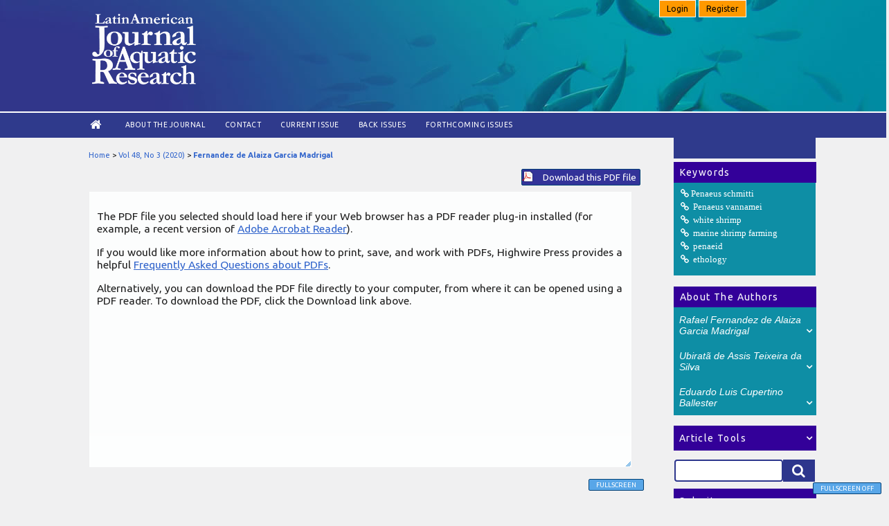

--- FILE ---
content_type: text/html; charset=utf-8
request_url: https://www.lajar.cl/index.php/rlajar/article/view/vol48-issue3-fulltext-2354/1216
body_size: 34881
content:
<?xml version="1.0" encoding="UTF-8"?>
<!DOCTYPE html PUBLIC "-//W3C//DTD XHTML 1.0 Transitional//EN"
	"http://www.w3.org/TR/xhtml1/DTD/xhtml1-transitional.dtd">
<html xmlns="http://www.w3.org/1999/xhtml" lang="en-US" xml:lang="en-US"><head>
	<title>Zootechnical performance and interaction between Penaeus schmitti Burkenroad, 1936 and Penaeus vannamei Boone, 1931 reared under laboratory conditions | Fernandez de Alaiza Garcia Madrigal | Latin American Journal of Aquatic Research</title>
	<meta http-equiv="Content-Type" content="text/html; charset=utf-8" />
	<meta name="description" content="Zootechnical performance and interaction between Penaeus schmitti Burkenroad, 1936 and Penaeus vannamei Boone, 1931 reared under laboratory conditions" />
			
<meta name="keywords" content="Penaeus schmitti; Penaeus vannamei; white shrimp; marine shrimp farming; penaeid; ethology" />
	
	<link rel="icon" href="https://www.lajar.cl/public/journals/1/journalFavicon_en_US.ico" type="image/x-icon" />
	<link rel="schema.DC" href="http://purl.org/dc/elements/1.1/" />

	<meta name="DC.Contributor.Sponsor" xml:lang="en" content="CNPq (Brazilian National Research Council, Brazil)"/>
	<meta name="DC.Creator.PersonalName" content="Rafael Fernandez de Alaiza Garcia Madrigal"/>
	<meta name="DC.Creator.PersonalName" content="Ubiratã de Assis Teixeira da Silva"/>
	<meta name="DC.Creator.PersonalName" content="Eduardo Luis Cupertino Ballester"/>
	<meta name="DC.Date.created" scheme="ISO8601" content="2020-07-06"/>
	<meta name="DC.Date.dateSubmitted" scheme="ISO8601" content="2019-04-23"/>
	<meta name="DC.Date.issued" scheme="ISO8601" content="2020-07-06"/>
	<meta name="DC.Date.modified" scheme="ISO8601" content="2020-07-06"/>
	<meta name="DC.Description" xml:lang="en" content=" To compare the zootechnical performance of the Brazilian native shrimp  Penaeus schmitti  and the exotic shrimp  Penaeus vannamei , juveniles were grown under controlled conditions. Both species were simultaneously cultivated (monoculture) in separate 70 L plastic tanks at two different densities: 30 and 50 ind m -2 . Also, in the other two treatments, both species were cultivated together (mixed), with and without feeding, at 30 ind m -2 . During the experiment,  P. vannamei  generally showed a greater interest in food and voracity than  P. schmitti . At harvest, for both stocking densities of monoculture treatments, the mean growth rate observed for  P. vannamei  was 1.0 g week -1 , while  P. schmitti  achieved only 0.1 g week -1 . The mean final weight was 10.4 ± 2.0 g; 10.7 ± 2.1 g for  P. vannamei  and 2.8 ± 0.3 g; 3.2 ± 0.3 g for  P. schmitti , for respective densities of 50 and 30 ind m -2 . In the mixed treatment with feeding, while  P. vannamei  reached 11.9 ± 1.4 g,  P. schmitti  reached only 2.6 ± 0.4 g in the same tank. The observed differences were 3.7 and 3.4 higher in favor of  P. vannamei  in the monoculture treatment, and up 4.5 times higher in the mixed treatment. Under strict fasting conditions, both species practiced predation/cannibalism among themselves. The results reflected the zootechnical advantages of  P. vannamei , but also corroborated the negative effect that high densities and lack of natural food can exert over native species. The potential for  P. schmitti  cultivation and the possible impact of the escape of  P. vannamei  into the natural environment is discussed. "/>
	<meta name="DC.Format" scheme="IMT" content="application/pdf"/>
	<meta name="DC.Identifier" content="vol48-issue3-fulltext-2354"/>
	<meta name="DC.Identifier.pageNumber" content="342-356"/>
						<meta name="DC.Identifier.URI" content="https://www.lajar.cl/index.php/rlajar/article/view/vol48-issue3-fulltext-2354"/>
	<meta name="DC.Language" scheme="ISO639-1" content="en"/>
	<meta name="DC.Rights" content="Copyright (c) 2020 Latin American Journal of Aquatic Research" />
	<meta name="DC.Rights" content=""/>
	<meta name="DC.Source" content="Latin American Journal of Aquatic Research"/>
	<meta name="DC.Source.ISSN" content="0718-560X"/>
	<meta name="DC.Source.Issue" content="3"/>	<meta name="DC.Source.URI" content="https://www.lajar.cl/index.php/rlajar"/>
	<meta name="DC.Source.Volume" content="48"/>						<meta name="DC.Subject" xml:lang="en" content="Penaeus schmitti"/>
								<meta name="DC.Subject" xml:lang="en" content="Penaeus vannamei"/>
								<meta name="DC.Subject" xml:lang="en" content="white shrimp"/>
								<meta name="DC.Subject" xml:lang="en" content="marine shrimp farming"/>
								<meta name="DC.Subject" xml:lang="en" content="penaeid"/>
								<meta name="DC.Subject" xml:lang="en" content="ethology"/>
				<meta name="DC.Title" content="Zootechnical performance and interaction between Penaeus schmitti Burkenroad, 1936 and Penaeus vannamei Boone, 1931 reared under laboratory conditions"/>
		<meta name="DC.Type" content="Text.Serial.Journal"/>
	<meta name="DC.Type.articleType" content="Research Articles"/>
		<meta name="gs_meta_revision" content="1.1" />
	<meta name="citation_journal_title" content="Latin American Journal of Aquatic Research"/>
	<meta name="citation_issn" content="0718-560X"/>
        <meta name="citation_author" content="Rafael Fernandez de Alaiza Garcia Madrigal"/>
        <meta name="citation_author_institution" content="Federal University of Paraná"/>
        <meta name="citation_author" content="Ubiratã de Assis Teixeira da Silva"/>
        <meta name="citation_author_institution" content="Federal University of Paraná"/>
        <meta name="citation_author" content="Eduardo Luis Cupertino Ballester"/>
        <meta name="citation_author_institution" content="Federal University of Paraná"/>
<meta name="citation_title" content="Zootechnical performance and interaction between Penaeus schmitti Burkenroad, 1936 and Penaeus vannamei Boone, 1931 reared under laboratory conditions"/>

				<meta name="citation_date" content="2020/07/06"/>
	
	<meta name="citation_volume" content="48"/>
	<meta name="citation_issue" content="3"/>

			<meta name="citation_firstpage" content="342"/>
				<meta name="citation_lastpage" content="356"/>
							<meta name="citation_abstract_html_url" content="https://www.lajar.cl/index.php/rlajar/article/view/vol48-issue3-fulltext-2354"/>
	<meta name="citation_language" content="en"/>
						<meta name="citation_keywords" xml:lang="en" content="Penaeus schmitti"/>
								<meta name="citation_keywords" xml:lang="en" content="Penaeus vannamei"/>
								<meta name="citation_keywords" xml:lang="en" content="white shrimp"/>
								<meta name="citation_keywords" xml:lang="en" content="marine shrimp farming"/>
								<meta name="citation_keywords" xml:lang="en" content="penaeid"/>
								<meta name="citation_keywords" xml:lang="en" content="ethology"/>
									<meta name="citation_pdf_url" content="https://www.lajar.cl/index.php/rlajar/article/download/vol48-issue3-fulltext-2354/1216"/>
				

	<link rel="stylesheet" href="https://www.lajar.cl/lib/pkp/styles/pkp.css" type="text/css" />
	<link rel="stylesheet" href="https://www.lajar.cl/lib/pkp/styles/common.css" type="text/css" />
	<link rel="stylesheet" href="https://www.lajar.cl/styles/common.css" type="text/css" />
	<link rel="stylesheet" href="https://www.lajar.cl/styles/compiled.css" type="text/css" />
    <!--menu_login-->
        <link rel="stylesheet" href="https://www.lajar.cl/public/site/font-awesome/css/font-awesome.css">
        <link rel="stylesheet" href="https://www.lajar.cl/public/site/font-awesome4/css/font-awesome.css">
        <script type="text/javascript" src="//ajax.googleapis.com/ajax/libs/jquery/1.8.0/jquery.min.js"></script>
        <script type="text/javascript" src="https://www.lajar.cl/js/jquery.dropdown.min.js"></script>
        <script src="https://www.lajar.cl/js/menu.js" type="text/javascript"></script>       
        <!--end menu_login-->
	<link rel="stylesheet" href="https://www.lajar.cl/styles/articleView.css" type="text/css" />
			<link rel="stylesheet" href="https://www.lajar.cl/lib/pkp/styles/rtEmbedded.css" type="text/css" />
	
	
	
	<link rel="stylesheet" href="https://www.lajar.cl/styles/sidebar.css" type="text/css" />		<link rel="stylesheet" href="https://www.lajar.cl/styles/rightSidebar.css" type="text/css" />	
			<link rel="stylesheet" href="https://www.lajar.cl/public/site/sitestyle.css" type="text/css" />
			<link rel="stylesheet" href="https://www.lajar.cl/public/journals/1/journalStyleSheet.css" type="text/css" />
			<link rel="stylesheet" href="https://www.lajar.cl/plugins/blocks/languageToggle/styles/languageToggle.css" type="text/css" />
	
	<!-- Base Jquery -->
		<script type="text/javascript" src="https://www.lajar.cl/lib/pkp/js/lib/jquery/jquery.min.js"></script>
	<script type="text/javascript" src="https://www.lajar.cl/lib/pkp/js/lib/jquery/plugins/jqueryUi.min.js"></script>
	
	<!-- Compiled scripts -->
			
<script type="text/javascript" src="https://www.lajar.cl/lib/pkp/js/lib/jquery/plugins/jquery.tag-it.js"></script>
<script type="text/javascript" src="https://www.lajar.cl/lib/pkp/js/lib/jquery/plugins/jquery.cookie.js"></script>

<script type="text/javascript" src="https://www.lajar.cl/lib/pkp/js/functions/fontController.js"></script>
<script type="text/javascript" src="https://www.lajar.cl/lib/pkp/js/functions/general.js"></script>
<script type="text/javascript" src="https://www.lajar.cl/lib/pkp/js/functions/jqueryValidatorI18n.js"></script>

<script type="text/javascript" src="https://www.lajar.cl/lib/pkp/js/classes/Helper.js"></script>
<script type="text/javascript" src="https://www.lajar.cl/lib/pkp/js/classes/ObjectProxy.js"></script>
<script type="text/javascript" src="https://www.lajar.cl/lib/pkp/js/classes/Handler.js"></script>
<script type="text/javascript" src="https://www.lajar.cl/lib/pkp/js/classes/linkAction/LinkActionRequest.js"></script>
<script type="text/javascript" src="https://www.lajar.cl/lib/pkp/js/classes/features/Feature.js"></script>

<script type="text/javascript" src="https://www.lajar.cl/lib/pkp/js/controllers/SiteHandler.js"></script><!-- Included only for namespace definition -->
<script type="text/javascript" src="https://www.lajar.cl/lib/pkp/js/controllers/UrlInDivHandler.js"></script>
<script type="text/javascript" src="https://www.lajar.cl/lib/pkp/js/controllers/AutocompleteHandler.js"></script>
<script type="text/javascript" src="https://www.lajar.cl/lib/pkp/js/controllers/ExtrasOnDemandHandler.js"></script>
<script type="text/javascript" src="https://www.lajar.cl/lib/pkp/js/controllers/form/FormHandler.js"></script>
<script type="text/javascript" src="https://www.lajar.cl/lib/pkp/js/controllers/form/AjaxFormHandler.js"></script>
<script type="text/javascript" src="https://www.lajar.cl/lib/pkp/js/controllers/form/ClientFormHandler.js"></script>
<script type="text/javascript" src="https://www.lajar.cl/lib/pkp/js/controllers/grid/GridHandler.js"></script>
<script type="text/javascript" src="https://www.lajar.cl/lib/pkp/js/controllers/linkAction/LinkActionHandler.js"></script>

<script type="text/javascript" src="https://www.lajar.cl/js/pages/search/SearchFormHandler.js"></script>
<script type="text/javascript" src="https://www.lajar.cl/js/statistics/ReportGeneratorFormHandler.js"></script>
<script type="text/javascript" src="https://www.lajar.cl/plugins/generic/lucene/js/LuceneAutocompleteHandler.js"></script>

<script type="text/javascript" src="https://www.lajar.cl/lib/pkp/js/lib/jquery/plugins/jquery.pkp.js"></script>		<script>
			
		  $( function() {
			$( "#tabs" ).tabs();
		  } );
		
  	</script>
	
	<script type="text/javascript" src="https://www.lajar.cl/js/relatedItems.js"></script>
	<script type="text/javascript" src="https://www.lajar.cl/js/inlinePdf.js"></script>
	<script type="text/javascript" src="https://www.lajar.cl/js/pdfobject.js"></script>

<link rel="stylesheet" href="http://www.lajar.cl/plugins/blocks/subjectareas/styles.css" type="text/css"/>
<link rel="stylesheet" href="http://www.lajar.cl/plugins/blocks/indexingSources/styles.css" type="text/css"/>
</head>
<body id="pkp-common-openJournalSystems">

<div id="container">

<div id="header">
<div id="headerTitle">
<div id="login_panel">
                            <a class="btn" href="https://www.lajar.cl/index.php/rlajar/login" data-jq-dropdown="#jq-dropdown-4" > Login</a>
                                <a class="btn" href="https://www.lajar.cl/index.php/rlajar/user/register"> Register</a>
                             
    </div>
<h1>
	<img src="https://www.lajar.cl/public/journals/1/pageHeaderLogoImage_en_US.png" width="548" height="373" alt="Page Header Logo" />
    
</h1>
</div>
</div>
<div id="navbar_content">
	<div id="navbar">
	<ul class="menu">
		<li id="home" style="font-size: 20px !important;"><a href="https://www.lajar.cl/index.php/rlajar/index"><!--Home--><i class="fa fa-home fa-lg" aria-hidden="true"></i></a></li>
		<li id="about"><a href="https://www.lajar.cl/index.php/rlajar/about">About the Journal</a></li>
	<!--        			<li id="search"><a href="https://www.lajar.cl/index.php/rlajar/search">Search</a></li>
		-->
		<li id="contact"><a href="https://www.lajar.cl/index.php/rlajar/about/contact">Contact</a></li>
					<li id="current"><a href="https://www.lajar.cl/index.php/rlajar/issue/current">Current Issue</a></li>
			<li id="archives"><a href="https://www.lajar.cl/index.php/rlajar/issue/archive">Back Issues</a></li>
            <li id="archives"><a href="https://www.lajar.cl/index.php/rlajar/issue/archivenext">Forthcoming issues</a></li>
		
				

								</ul>
</div></div>
<div id="body">

	<div id="sidebar">
							<div id="rightSidebar">
            <div id="blueblock">&nbsp;</div>
				                        <div class="block" id="sidebarSubjectareas">
                    
                   <span class="blockTitle">&nbsp; Keywords</span>   
                                                                    <div class="content_visible">
                        <ul class="subject_areas">
                                                                                    <li><a href="https://www.lajar.cl/index.php/rlajar/search/search?subject=Penaeus schmitti" class="keyconcept"><i class="icon-link">Penaeus schmitti</i></a></li>
                                                                                                                <li><a href="https://www.lajar.cl/index.php/rlajar/search/search?subject= Penaeus vannamei" class="keyconcept"><i class="icon-link"> Penaeus vannamei</i></a></li>
                                                                                                                <li><a href="https://www.lajar.cl/index.php/rlajar/search/search?subject= white shrimp" class="keyconcept"><i class="icon-link"> white shrimp</i></a></li>
                                                                                                                <li><a href="https://www.lajar.cl/index.php/rlajar/search/search?subject= marine shrimp farming" class="keyconcept"><i class="icon-link"> marine shrimp farming</i></a></li>
                                                                                                                <li><a href="https://www.lajar.cl/index.php/rlajar/search/search?subject= penaeid" class="keyconcept"><i class="icon-link"> penaeid</i></a></li>
                                                                                                                <li><a href="https://www.lajar.cl/index.php/rlajar/search/search?subject= ethology" class="keyconcept"><i class="icon-link"> ethology</i></a></li>
                                                                            </ul>
               		</div>
            </div>
            
<div class="block" id="sidebarRTAuthorBios">
	<span class="blockTitle">
					&nbsp; About The Authors
			</span>
		<button class="collapsible authorsbio">
		<em>Rafael Fernandez de Alaiza Garcia Madrigal</em>
    </button>    
    <div class="content authorsbio">
        <div class="authorBio">
        <p>
            
            <a href="http://orcid.org/0000-0002-5563-6378" target="_blank" class="orcid"><img src="https://www.lajar.cl/plugins/blocks/authorBios/orcid.png" alt="orcid" /></a>                                    <br />Federal University of Paraná            <br />Brazil        </p>
    
        <p><p>Postgraduate Program in Zoology of the Federal University of Paraná, Biological Sciences Sector, Curitiba, Paraná, Brazil</p></p>
        </div>
    </div>
	<div class="separator_"></div>
		<button class="collapsible authorsbio">
		<em>Ubiratã de Assis Teixeira da Silva</em>
    </button>    
    <div class="content authorsbio">
        <div class="authorBio">
        <p>
            
                                                <br />Federal University of Paraná            <br />Brazil        </p>
    
        <p>Integrated Group of Aquaculture and Environmental Studies, Federal University of Paraná, Curitiba, Paraná, Brazil</p>
        </div>
    </div>
	<div class="separator_"></div>
		<button class="collapsible authorsbio">
		<em>Eduardo Luis Cupertino Ballester</em>
    </button>    
    <div class="content authorsbio">
        <div class="authorBio">
        <p>
            
                                                <br />Federal University of Paraná            <br />Brazil        </p>
    
        <p><p>Shrimp Culture Laboratory, Federal University of Paraná, Palotina Sector, PR, Brazil</p></p>
        </div>
    </div>
	
	</div>

<div class="block" id="sidebarRTArticleTools">
	<button class="collapsible">	
	<span class="blockTitle">Article Tools</span>
    </button>
    <div class="content">
                    <div class="articleToolItem">
                <img src="https://www.lajar.cl/plugins/blocks/readingTools/icons/abstract.png" class="articleToolIcon" alt="" /> <a href="https://www.lajar.cl/index.php/rlajar/article/view/vol48-issue3-fulltext-2354" target="_parent">Abstract</a><br />
            </div>
                            <div class="articleToolItem">
                <img src="https://www.lajar.cl/plugins/blocks/readingTools/icons/printArticle.png" class="articleToolIcon" alt="" /> <a href="https://www.lajar.cl/index.php/rlajar/article/download/vol48-issue3-fulltext-2354/1216">Print this article</a>
            </div>
                            <div class="articleToolItem">
                <img src="https://www.lajar.cl/plugins/blocks/readingTools/icons/metadata.png" class="articleToolIcon" alt=""/> <a href="javascript:openRTWindow('https://www.lajar.cl/index.php/rlajar/rt/metadata/vol48-issue3-fulltext-2354/1216');">Indexing metadata</a><br />
            </div>
                            <div class="articleToolItem">
                <img src="https://www.lajar.cl/plugins/blocks/readingTools/icons/citeArticle.png" class="articleToolIcon" alt=""/> <a href="javascript:openRTWindow('https://www.lajar.cl/index.php/rlajar/rt/captureCite/vol48-issue3-fulltext-2354/1216');">How to cite item</a><br />
            </div>
                                    <div class="articleToolItem">
                <img src="https://www.lajar.cl/plugins/blocks/readingTools/icons/findingReferences.png" class="articleToolIcon" alt=""/> <a href="javascript:openRTWindow('https://www.lajar.cl/index.php/rlajar/rt/findingReferences/2354/1216');">Finding References</a>
            </div>
                                    <div class="articleToolItem">
                <img src="https://www.lajar.cl/plugins/blocks/readingTools/icons/emailArticle.png" class="articleToolIcon" alt=""/>
                Email this article <span style="font-size: 0.8em">(Login required)</span>            </div>
                            <div class="articleToolItem">
                <img src="https://www.lajar.cl/plugins/blocks/readingTools/icons/emailArticle.png" class="articleToolIcon" alt=""/>
                Email the author <span style="font-size: 0.8em">(Login required)</span>            </div>
                     </div> 
</div>
<div class="block" id="sidebarCustomsearch">
	<div id="header_custom_search">
        <div class="search">
        	<form id="simplesearchForm" action="https://www.lajar.cl/index.php/rlajar/search/search">
            <input type="text" id="query" name="query" maxlength="255" value="" class="searchTerm"  />
                        <button type="submit" class="searchButton" name="Submit" value="Search">
                            <i class="icon-search"></i>
                        </button>
     	</form>
    </div>
    </div>	
</div>
<div class="block" id="sidebarCustomSubmitInfo">
	<button class="collapsible">	
    <span class="blockTitle">Submit your paper</span>
    </button>
    <div class="content">
    <span class="content_title">Guide for authors</span>
        <ul class="awesome">
            <li><a href="https://www.lajar.cl/index.php/rlajar/about/submissions#authorGuidelines">General publishing Instruction</a></li>
            <li><a href="https://www.lajar.cl/index.php/rlajar/about/submissions#authorGuidelines">Types of manuscripts</a></li>
 			<li><a href="https://www.lajar.cl/index.php/rlajar/about/submissions#copyrightNotice">Copyright notice</a></li>
	 		<li><a href="https://www.lajar.cl/index.php/rlajar/about/submissions#authorGuidelines">Publication fee</a></li> 
		</ul>
    <span class="content_title">Preparation of manuscripts</span>
     <ul class="awesome">
     <li><a href="https://www.lajar.cl/index.php/rlajar/about/submissions#authorGuidelines">Article structure</a></li>
 	 <li><a href="https://www.lajar.cl/index.php/rlajar/about/submissions#authorGuidelines">Figures and tables</a></li>
     </ul>   
     <span class="content_title">Online Submission</span>
     <ul class="awesome"> 
     <li><a href="https://www.lajar.cl/index.php/rlajar/login">Login</a></li> 
     <li><a href="https://www.lajar.cl/index.php/rlajar/user/register">Register</a></li> 
     </ul>
     <span class="content_title">Publication ethics</span>
     <ul class="awesome"> 
            <li><a href="https://www.lajar.cl/index.php/rlajar/about/editorialPolicies#custom-0">Ethical guidelines</a></li> 
            <li><a href="https://www.lajar.cl/index.php/rlajar/about/editorialPolicies#custom-1">Complaints Process</a></li> 
    </ul>
    </div>
</div>
<div class="block" id="sidebarIndexingSources">
    	<button class="collapsible">	
			<span class="blockTitle">Indexing</span>
          </button>
   <div class="content">
       <div class="sidebarIndexingSources">
        <ul class="awesome">
        <li class="indexations_item">Clarivate Analitycs Web of Science SCI</li>
        <li class="indexations_item">Elsevier Scopus</li>
        <li class="indexations_item">Information Service of Oceanic Abstracts (EBSCO)</li>
        <li class="indexations_item">Zoological Record (BIOSIS)</li>
        <li class="indexations_item">Online Computer Library Center (OCLC)</li>
        <li class="indexations_item">Scientific Electronic Library Online (SciELO)</li>
        <li class="indexations_item">LATINDEX catálogo</li>
        <li class="indexations_item">Directory of Open Access Journals (DOAJ)</li>
       	</ul>
        </div>
   </div>    
</div>
<div class="block" id="sidebarJournalmetrics">
	<button class="collapsible">	
		<span class="blockTitle">Journal metrics</span>
	</button>
    <div class="content">
                <span class="content_title">Clarivate JCR 2024</span>
        <ul class="awesome">
            <li>Impact Factor JCR: 0.8</li>
			<li>Journal Citation Indicator (JCI): 0.28</li>
            <li>Fisheries: Q4</li>
            <li>Marine & Freshwater Biology: Q4</li>
       </ul>
       <span class="content_title">Elsevier CiteScore 2024</span>
        <ul class="awesome">     
            <li>CiteScore: 1.6 </li>
            <li>Oceanography: Q3</li>
            <li>Aquatic Science: Q3</li>
        </ul>
        <span class="content_title">Scimago SJR</span>
        <ul class="awesome">    
            <!--<li>SJR: 0.30 </li>
            <li>Oceanography: Q3</li>
            <li>Aquatic Science: Q3</li>-->
       </ul>
        <a href="https://www.scimagojr.com/journalsearch.php?q=12400154701&tip=sid&exact=no" title="SCImago Journal & Country Rank"><img border="0" width="180" height="auto" src="https://www.scimagojr.com/journal_img.php?id=12400154701" alt="SCImago Journal & Country Rank"  /></a>
            <br /><br />
    </div>
</div>
<div class="block" id="sidebarKeywordCloud">
	<span class="blockTitle">Keywords</span>
    <div class="sidebarKeywordCloudContent">
                    <a href="https://www.lajar.cl/index.php/rlajar/search?subject=Argentina"><span style="font-size: 100%;">Argentina</span></a>
                    <a href="https://www.lajar.cl/index.php/rlajar/search?subject=Brazil"><span style="font-size: 114%;">Brazil</span></a>
                    <a href="https://www.lajar.cl/index.php/rlajar/search?subject=Chile"><span style="font-size: 155%;">Chile</span></a>
                    <a href="https://www.lajar.cl/index.php/rlajar/search?subject=Gulf%20of%20California"><span style="font-size: 105%;">Gulf of California</span></a>
                    <a href="https://www.lajar.cl/index.php/rlajar/search?subject=Gulf%20of%20Mexico"><span style="font-size: 96%;">Gulf of Mexico</span></a>
                    <a href="https://www.lajar.cl/index.php/rlajar/search?subject=Litopenaeus%20vannamei"><span style="font-size: 96%;">Litopenaeus vannamei</span></a>
                    <a href="https://www.lajar.cl/index.php/rlajar/search?subject=Mexico"><span style="font-size: 110%;">Mexico</span></a>
                    <a href="https://www.lajar.cl/index.php/rlajar/search?subject=Oreochromis%20niloticus"><span style="font-size: 107%;">Oreochromis niloticus</span></a>
                    <a href="https://www.lajar.cl/index.php/rlajar/search?subject=Penaeus%20vannamei"><span style="font-size: 106%;">Penaeus vannamei</span></a>
                    <a href="https://www.lajar.cl/index.php/rlajar/search?subject=aquaculture"><span style="font-size: 185%;">aquaculture</span></a>
                    <a href="https://www.lajar.cl/index.php/rlajar/search?subject=biodiversity"><span style="font-size: 95%;">biodiversity</span></a>
                    <a href="https://www.lajar.cl/index.php/rlajar/search?subject=distribution"><span style="font-size: 103%;">distribution</span></a>
                    <a href="https://www.lajar.cl/index.php/rlajar/search?subject=diversity"><span style="font-size: 95%;">diversity</span></a>
                    <a href="https://www.lajar.cl/index.php/rlajar/search?subject=growth"><span style="font-size: 115%;">growth</span></a>
                    <a href="https://www.lajar.cl/index.php/rlajar/search?subject=larvae"><span style="font-size: 97%;">larvae</span></a>
                    <a href="https://www.lajar.cl/index.php/rlajar/search?subject=northern%20Chile"><span style="font-size: 98%;">northern Chile</span></a>
                    <a href="https://www.lajar.cl/index.php/rlajar/search?subject=nutrition"><span style="font-size: 98%;">nutrition</span></a>
                    <a href="https://www.lajar.cl/index.php/rlajar/search?subject=reproduction"><span style="font-size: 104%;">reproduction</span></a>
                    <a href="https://www.lajar.cl/index.php/rlajar/search?subject=shrimp"><span style="font-size: 96%;">shrimp</span></a>
                    <a href="https://www.lajar.cl/index.php/rlajar/search?subject=southeastern%20Pacific"><span style="font-size: 102%;">southeastern Pacific</span></a>
                    <a href="https://www.lajar.cl/index.php/rlajar/search?subject=southern%20Chile"><span style="font-size: 100%;">southern Chile</span></a>
            </div>
</div>

			</div>
			</div>

<div id="main">
<div id="breadcrumb">
	<a href="https://www.lajar.cl/index.php/rlajar/index" target="_parent">Home</a> &gt;
	<a href="https://www.lajar.cl/index.php/rlajar/issue/view/76" target="_parent">Vol 48, No 3 (2020)</a> &gt;	<a href="https://www.lajar.cl/index.php/rlajar/article/view/vol48-issue3-fulltext-2354/1216" class="current" target="_parent">Fernandez de Alaiza Garcia Madrigal</a>
</div>

<div id="content">


			
<div id="pdfDownloadLinkContainer">
	<a class="action pdf" id="pdfDownloadLink" target="_parent" href="https://www.lajar.cl/index.php/rlajar/article/download/vol48-issue3-fulltext-2354/1216">Download this PDF file</a>
</div>



<script type="text/javascript"><!--
	$(document).ready(function(){
		if ($.browser.webkit) { // PDFObject does not correctly work with safari's built-in PDF viewer
			var embedCode = "<object id='pdfObject' type='application/pdf' data='https://www.lajar.cl/index.php/rlajar/article/viewFile/vol48-issue3-fulltext-2354/1216' width='99%' height='99%'><div id='pluginMissing'><p>The PDF file you selected should load here if your Web browser has a PDF reader plug-in installed (for example, a recent version of <a href=\"https://get.adobe.com/reader/\">Adobe Acrobat Reader<\/a>).<\/p> <p>If you would like more information about how to print, save, and work with PDFs, Highwire Press provides a helpful <a href=\"http://highwire.stanford.edu/help/pdf-faq.dtl\">Frequently Asked Questions about PDFs<\/a>.<\/p> <p>Alternatively, you can download the PDF file directly to your computer, from where it can be opened using a PDF reader. To download the PDF, click the Download link above.<\/p></div></object>";
			$("#inlinePdf").html(embedCode);
			if($("#pluginMissing").is(":hidden")) {
				$('#fullscreenShow').show();
				$("#inlinePdf").resizable({ containment: 'parent', handles: 'se' });
			} else { // Chrome Mac hides the embed object, obscuring the text.  Reinsert.
				$("#inlinePdf").html('<div id="pluginMissing"><p>The PDF file you selected should load here if your Web browser has a PDF reader plug-in installed (for example, a recent version of <a href=\"https://get.adobe.com/reader/\">Adobe Acrobat Reader<\/a>).<\/p> <p>If you would like more information about how to print, save, and work with PDFs, Highwire Press provides a helpful <a href=\"http://highwire.stanford.edu/help/pdf-faq.dtl\">Frequently Asked Questions about PDFs<\/a>.<\/p> <p>Alternatively, you can download the PDF file directly to your computer, from where it can be opened using a PDF reader. To download the PDF, click the Download link above.<\/p></div>');
			}
		} else {
			var success = new PDFObject({ url: "https://www.lajar.cl/index.php/rlajar/article/viewFile/vol48-issue3-fulltext-2354/1216" }).embed("inlinePdf");
			if (success) {
				// PDF was embedded; enbale fullscreen mode and the resizable widget
				$('#fullscreenShow').show();
				$("#inlinePdfResizer").resizable({ containment: 'parent', handles: 'se' });
			}
		}
	});

// -->
</script>
<div id="inlinePdfResizer">
	<div id="inlinePdf" class="ui-widget-content">
		<div id='pluginMissing'><p>The PDF file you selected should load here if your Web browser has a PDF reader plug-in installed (for example, a recent version of <a href="https://get.adobe.com/reader/">Adobe Acrobat Reader</a>).</p> <p>If you would like more information about how to print, save, and work with PDFs, Highwire Press provides a helpful <a href="http://highwire.stanford.edu/help/pdf-faq.dtl">Frequently Asked Questions about PDFs</a>.</p> <p>Alternatively, you can download the PDF file directly to your computer, from where it can be opened using a PDF reader. To download the PDF, click the Download link above.</p></div>
	</div>
</div>
<p>
	<a class="action" href="#" id="fullscreenShow">Fullscreen</a>
	<a class="action" href="#" id="fullscreenHide">Fullscreen Off</a>
</p>
<div style="clear: both;"></div>	


		
</div><!-- content -->
</div><!-- main -->
</div><!-- body -->



<!-- Google Analytics -->
<script type="text/javascript">
var gaJsHost = (("https:" == document.location.protocol) ? "https://ssl." : "http://www.");
document.write(unescape("%3Cscript src='" + gaJsHost + "google-analytics.com/ga.js' type='text/javascript'%3E%3C/script%3E"));
</script>
<script type="text/javascript">
var pageTracker = _gat._getTracker("UA-4630369-1");
pageTracker._initData();
pageTracker._trackPageview();
</script>
<!-- /Google Analytics -->

<div id="footer">
	<div id="pageFooter">
    	        <div class="footer_logos">
        <ul>
        	<li class="logo_sponsor"><img src="/public/site/img/ciencias_d_mar_pucv_white.png" /></li>
            <li class="logo_sponsor"><img src="/public/site/img/pucv_white.png" /></li>
        </ul>
        </div>
        <div class="pageFooter_info">
         			                            
            		        	ISSN: 0718-560X<br />
            <p><span>ESCUELA DE CIENCIAS DEL MAR<br /></span>FACULTAD DE CIENCIAS DEL MAR Y GEOGRAFÍA<br />PONTIFICIA UNIVERSIDAD CATÓLICA DE VALPARAÍSO<br />Av. Brasil 2950 · Valparaíso · Chile<br />Tel: +56 [32] 227 4241·</p>
        </div>
    </div>
</div>
</div> <!-- container -->
<!-- IGCR MOD -->
<script>

var coll = document.getElementsByClassName("collapsible");
var i;

for (i = 0; i < coll.length; i++) {
  coll[i].addEventListener("click", function() {
    this.classList.toggle("active");
    var content = this.nextElementSibling;
    if (content.style.maxHeight){
      content.style.maxHeight = null;
    } else {
      content.style.maxHeight = content.scrollHeight + "px";
    } 
  });
}

</script>
<!-- IGCR MOD END -->
<div id="jq-dropdown-4" class="jq-dropdown jq-dropdown-tip jq-dropdown-anchor-right">
        <ul class="jq-dropdown-menu">
            		
<form id="signinForm" method="post" action="https://www.lajar.cl/index.php/rlajar/login/signIn">
<input type="hidden" name="source" value="" />

<div id="menu_login_signin" class="data">
	    <!--<div class="menu_login_label"><label for="loginUsername">Username</label></div>-->
        <div class="menu_login_value">
        	<input type="text" placeholder="Username" id="loginUsername" name="username" value="" size="20" maxlength="32" class="textField" />
         </div>
    	<!--<div class="menu_login_label"><label for="loginPassword">Password</label></div>-->
		<div class="menu_login_value">
        	<input type="password" placeholder="Password" id="loginPassword" name="password" value="" size="20" class="textField" />
        </div>
			<div><br />
        	<input type="submit" value="Login" class="button" />
        </div>
	</div> <!--menu_login_signin END-->

	<ul class="menu_login_ul">
		        <li><a href="https://www.lajar.cl/index.php/rlajar/user/register">Not a user? Register with this site</a></li>		<li><a href="https://www.lajar.cl/index.php/rlajar/login/lostPassword">Forgot your password?</a></li>
	</ul>

<script type="text/javascript">
<!--
	document.getElementById('loginUsername').focus();
// -->
</script>
</form>        </ul>
    </div>
</body>
</html>

--- FILE ---
content_type: text/css
request_url: https://www.lajar.cl/styles/pdfView.css
body_size: 1350
content:
/**
 * styles/pdfView.css
 *
 * Copyright (c) 2013-2018 Simon Fraser University
 * Copyright (c) 2003-2018 John Willinsky
 * Distributed under the GNU GPL v2. For full terms see the file docs/COPYING.
 *
 * PDF inline viewer stylesheet.
 */

#inlinePdfResizer {
	width: 98%;
	height: 400px;
	padding: 1px 0px 1px 1px;
}

#pluginMissing{
	font-size: 1.4em;
	padding: 10px;
}
#pluginMissing a {
	text-decoration: underline;
}

#inlinePdf {
	width:99%;
	height:99%;
	padding: 1px 0px 1px 1px;
}

#inlinePdf.fullscreen {
	position: fixed;
	width: 97%;
	height: 95%;
	left: 20px;
	top: 7px;
	z-index: 1002;
}

#pdfDownloadLinkContainer {
	text-align: right;
	padding: 5px;
}

a.pdf {
	background: transparent url(../lib/pkp/templates/images/structure/page_white_acrobat.png) no-repeat scroll 0 2px !important;
	padding: 3px 0 3px 23px;
	font-size: 1.2em;
	text-transform: none;
}

.black_overlay{
	display: none;
	position: absolute;
	top: 0%;
	left: 0%;
	width: 100%;
	height: 2000px; /* 100% only fills window, not page, causing potential display issues */
	background-color: black;
	z-index:1001;
	-moz-opacity: 0.7;
	opacity:.70;
	filter: alpha(opacity=70);
}

#fullscreenShow {
	display: none;
	float: right;
}

#fullscreenHide {
	padding: 2px;
	background-color: white;
	display: none;
	position: fixed;
	bottom: 3px;
	right: 3px;
	z-index: 1003;
}
